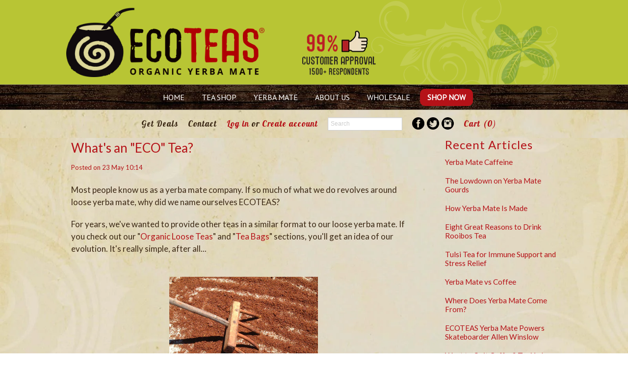

--- FILE ---
content_type: text/html; charset=utf-8
request_url: https://yerbamate.com/blogs/news/whats-an-eco-tea
body_size: 16102
content:
<!doctype html>
<!--[if lt IE 7]><html class="no-js ie6 oldie" lang="en"><![endif]-->
<!--[if IE 7]><html class="no-js ie7 oldie" lang="en"><![endif]-->
<!--[if IE 8]><html class="no-js ie8 oldie" lang="en"><![endif]-->
<!--[if gt IE 8]><!--><html class="no-js" lang="en"><!--<![endif]-->

<head>
 <meta name="google-site-verification" content="jBO_4or-l-WFX0Ckyt31q0TQ75J4U5m--85_beL8wP0" />

  
  <link rel="shortcut icon" href="//yerbamate.com/cdn/shop/t/4/assets/favicon.png?v=46563505112884659351487177659" type="image/png" />
  

  <meta charset="utf-8" />
  <!--[if IE]><meta http-equiv='X-UA-Compatible' content='IE=edge,chrome=1' /><![endif]-->

  <title>
  What&#39;s an &quot;ECO&quot; Tea? &ndash; ECOTEAS
  </title>

  
  <meta name="description" content="Most people know us as a yerba mate company. If so much of what we do revolves around loose yerba mate, why did we name ourselves ECOTEAS? For years, we&#39;ve wanted to provide other teas in a similar format to our loose yerba mate. If you check out our &quot;Organic Loose Teas&quot; and &quot;Tea Bags&quot; sections, you&#39;ll get an idea of o">
  

  <meta name="viewport" content="width=device-width, initial-scale=1.0" />

  <link rel="canonical" href="https://yerbamate.com/blogs/news/whats-an-eco-tea" />

  


  <meta property="og:type" content="article" />
  <meta property="og:title" content="What&#39;s an &quot;ECO&quot; Tea?" />
  
  
    
    
    
      <meta property="og:image" content="http://cdn.shopify.com/s/files/1/1058/5246/files/rooibos_large.jpg?v=1484258491" />
      <meta property="og:image:secure_url" content="https://cdn.shopify.com/s/files/1/1058/5246/files/rooibos_large.jpg?v=1484258491" />
    
  



<meta property="og:description" content="Most people know us as a yerba mate company. If so much of what we do revolves around loose yerba mate, why did we name ourselves ECOTEAS? For years, we&#39;ve wanted to provide other teas in a similar format to our loose yerba mate. If you check out our &quot;Organic Loose Teas&quot; and &quot;Tea Bags&quot; sections, you&#39;ll get an idea of o" />

<meta property="og:url" content="https://yerbamate.com/blogs/news/whats-an-eco-tea" />
<meta property="og:site_name" content="ECOTEAS" />

  


<meta name="twitter:card" content="summary">

  <meta name="twitter:site" content="@ecoteas">


  <meta name="twitter:title" content="What&#39;s an &quot;ECO&quot; Tea?">
  <meta name="twitter:description" content="Most people know us as a yerba mate company. If so much of what we do revolves around loose yerba mate, why did we name ourselves ECOTEAS? For years, we&#39;ve wanted to provide other teas in a similar format to our loose yerba mate. If you check out our &quot;Organic">
  
    
    
    
      <meta property="twitter:image" content="https://cdn.shopify.com/s/files/1/1058/5246/files/rooibos_large.jpg?v=1484258491">
    
  


  <link rel="stylesheet" href="//maxcdn.bootstrapcdn.com/font-awesome/4.3.0/css/font-awesome.min.css">

  <link href="//yerbamate.com/cdn/shop/t/4/assets/styles.scss.css?v=68799036228128336071728404151" rel="stylesheet" type="text/css" media="all" />
  <link href="//yerbamate.com/cdn/shop/t/4/assets/social-buttons.scss.css?v=101940417190669296491728404151" rel="stylesheet" type="text/css" media="all" />

  
  <link rel="stylesheet" type="text/css" href="//fonts.googleapis.com/css?family=Lato:300,400,700">
  
  
  <link rel="stylesheet" type="text/css" href="//fonts.googleapis.com/css?family=Lato:300,400,700">
  
  <script src="//yerbamate.com/cdn/shop/t/4/assets/html5shiv.js?v=107268875627107148941487177661" type="text/javascript"></script>

  <script>window.performance && window.performance.mark && window.performance.mark('shopify.content_for_header.start');</script><meta name="apple-itunes-app" content="app-id=1267207838">
<meta id="shopify-digital-wallet" name="shopify-digital-wallet" content="/10585246/digital_wallets/dialog">
<meta name="shopify-checkout-api-token" content="df5a3461bc265cacbb43ed668f0a5b45">
<meta id="in-context-paypal-metadata" data-shop-id="10585246" data-venmo-supported="false" data-environment="production" data-locale="en_US" data-paypal-v4="true" data-currency="USD">
<link rel="alternate" type="application/atom+xml" title="Feed" href="/blogs/news.atom" />
<script async="async" src="/checkouts/internal/preloads.js?locale=en-US"></script>
<link rel="preconnect" href="https://shop.app" crossorigin="anonymous">
<script async="async" src="https://shop.app/checkouts/internal/preloads.js?locale=en-US&shop_id=10585246" crossorigin="anonymous"></script>
<script id="apple-pay-shop-capabilities" type="application/json">{"shopId":10585246,"countryCode":"US","currencyCode":"USD","merchantCapabilities":["supports3DS"],"merchantId":"gid:\/\/shopify\/Shop\/10585246","merchantName":"ECOTEAS","requiredBillingContactFields":["postalAddress","email"],"requiredShippingContactFields":["postalAddress","email"],"shippingType":"shipping","supportedNetworks":["visa","masterCard","amex","discover","elo","jcb"],"total":{"type":"pending","label":"ECOTEAS","amount":"1.00"},"shopifyPaymentsEnabled":true,"supportsSubscriptions":true}</script>
<script id="shopify-features" type="application/json">{"accessToken":"df5a3461bc265cacbb43ed668f0a5b45","betas":["rich-media-storefront-analytics"],"domain":"yerbamate.com","predictiveSearch":true,"shopId":10585246,"locale":"en"}</script>
<script>var Shopify = Shopify || {};
Shopify.shop = "materevolution.myshopify.com";
Shopify.locale = "en";
Shopify.currency = {"active":"USD","rate":"1.0"};
Shopify.country = "US";
Shopify.theme = {"name":"ECOTEAS","id":177345476,"schema_name":null,"schema_version":null,"theme_store_id":null,"role":"main"};
Shopify.theme.handle = "null";
Shopify.theme.style = {"id":null,"handle":null};
Shopify.cdnHost = "yerbamate.com/cdn";
Shopify.routes = Shopify.routes || {};
Shopify.routes.root = "/";</script>
<script type="module">!function(o){(o.Shopify=o.Shopify||{}).modules=!0}(window);</script>
<script>!function(o){function n(){var o=[];function n(){o.push(Array.prototype.slice.apply(arguments))}return n.q=o,n}var t=o.Shopify=o.Shopify||{};t.loadFeatures=n(),t.autoloadFeatures=n()}(window);</script>
<script>
  window.ShopifyPay = window.ShopifyPay || {};
  window.ShopifyPay.apiHost = "shop.app\/pay";
  window.ShopifyPay.redirectState = null;
</script>
<script id="shop-js-analytics" type="application/json">{"pageType":"article"}</script>
<script defer="defer" async type="module" src="//yerbamate.com/cdn/shopifycloud/shop-js/modules/v2/client.init-shop-cart-sync_BT-GjEfc.en.esm.js"></script>
<script defer="defer" async type="module" src="//yerbamate.com/cdn/shopifycloud/shop-js/modules/v2/chunk.common_D58fp_Oc.esm.js"></script>
<script defer="defer" async type="module" src="//yerbamate.com/cdn/shopifycloud/shop-js/modules/v2/chunk.modal_xMitdFEc.esm.js"></script>
<script type="module">
  await import("//yerbamate.com/cdn/shopifycloud/shop-js/modules/v2/client.init-shop-cart-sync_BT-GjEfc.en.esm.js");
await import("//yerbamate.com/cdn/shopifycloud/shop-js/modules/v2/chunk.common_D58fp_Oc.esm.js");
await import("//yerbamate.com/cdn/shopifycloud/shop-js/modules/v2/chunk.modal_xMitdFEc.esm.js");

  window.Shopify.SignInWithShop?.initShopCartSync?.({"fedCMEnabled":true,"windoidEnabled":true});

</script>
<script>
  window.Shopify = window.Shopify || {};
  if (!window.Shopify.featureAssets) window.Shopify.featureAssets = {};
  window.Shopify.featureAssets['shop-js'] = {"shop-cart-sync":["modules/v2/client.shop-cart-sync_DZOKe7Ll.en.esm.js","modules/v2/chunk.common_D58fp_Oc.esm.js","modules/v2/chunk.modal_xMitdFEc.esm.js"],"init-fed-cm":["modules/v2/client.init-fed-cm_B6oLuCjv.en.esm.js","modules/v2/chunk.common_D58fp_Oc.esm.js","modules/v2/chunk.modal_xMitdFEc.esm.js"],"shop-cash-offers":["modules/v2/client.shop-cash-offers_D2sdYoxE.en.esm.js","modules/v2/chunk.common_D58fp_Oc.esm.js","modules/v2/chunk.modal_xMitdFEc.esm.js"],"shop-login-button":["modules/v2/client.shop-login-button_QeVjl5Y3.en.esm.js","modules/v2/chunk.common_D58fp_Oc.esm.js","modules/v2/chunk.modal_xMitdFEc.esm.js"],"pay-button":["modules/v2/client.pay-button_DXTOsIq6.en.esm.js","modules/v2/chunk.common_D58fp_Oc.esm.js","modules/v2/chunk.modal_xMitdFEc.esm.js"],"shop-button":["modules/v2/client.shop-button_DQZHx9pm.en.esm.js","modules/v2/chunk.common_D58fp_Oc.esm.js","modules/v2/chunk.modal_xMitdFEc.esm.js"],"avatar":["modules/v2/client.avatar_BTnouDA3.en.esm.js"],"init-windoid":["modules/v2/client.init-windoid_CR1B-cfM.en.esm.js","modules/v2/chunk.common_D58fp_Oc.esm.js","modules/v2/chunk.modal_xMitdFEc.esm.js"],"init-shop-for-new-customer-accounts":["modules/v2/client.init-shop-for-new-customer-accounts_C_vY_xzh.en.esm.js","modules/v2/client.shop-login-button_QeVjl5Y3.en.esm.js","modules/v2/chunk.common_D58fp_Oc.esm.js","modules/v2/chunk.modal_xMitdFEc.esm.js"],"init-shop-email-lookup-coordinator":["modules/v2/client.init-shop-email-lookup-coordinator_BI7n9ZSv.en.esm.js","modules/v2/chunk.common_D58fp_Oc.esm.js","modules/v2/chunk.modal_xMitdFEc.esm.js"],"init-shop-cart-sync":["modules/v2/client.init-shop-cart-sync_BT-GjEfc.en.esm.js","modules/v2/chunk.common_D58fp_Oc.esm.js","modules/v2/chunk.modal_xMitdFEc.esm.js"],"shop-toast-manager":["modules/v2/client.shop-toast-manager_DiYdP3xc.en.esm.js","modules/v2/chunk.common_D58fp_Oc.esm.js","modules/v2/chunk.modal_xMitdFEc.esm.js"],"init-customer-accounts":["modules/v2/client.init-customer-accounts_D9ZNqS-Q.en.esm.js","modules/v2/client.shop-login-button_QeVjl5Y3.en.esm.js","modules/v2/chunk.common_D58fp_Oc.esm.js","modules/v2/chunk.modal_xMitdFEc.esm.js"],"init-customer-accounts-sign-up":["modules/v2/client.init-customer-accounts-sign-up_iGw4briv.en.esm.js","modules/v2/client.shop-login-button_QeVjl5Y3.en.esm.js","modules/v2/chunk.common_D58fp_Oc.esm.js","modules/v2/chunk.modal_xMitdFEc.esm.js"],"shop-follow-button":["modules/v2/client.shop-follow-button_CqMgW2wH.en.esm.js","modules/v2/chunk.common_D58fp_Oc.esm.js","modules/v2/chunk.modal_xMitdFEc.esm.js"],"checkout-modal":["modules/v2/client.checkout-modal_xHeaAweL.en.esm.js","modules/v2/chunk.common_D58fp_Oc.esm.js","modules/v2/chunk.modal_xMitdFEc.esm.js"],"shop-login":["modules/v2/client.shop-login_D91U-Q7h.en.esm.js","modules/v2/chunk.common_D58fp_Oc.esm.js","modules/v2/chunk.modal_xMitdFEc.esm.js"],"lead-capture":["modules/v2/client.lead-capture_BJmE1dJe.en.esm.js","modules/v2/chunk.common_D58fp_Oc.esm.js","modules/v2/chunk.modal_xMitdFEc.esm.js"],"payment-terms":["modules/v2/client.payment-terms_Ci9AEqFq.en.esm.js","modules/v2/chunk.common_D58fp_Oc.esm.js","modules/v2/chunk.modal_xMitdFEc.esm.js"]};
</script>
<script>(function() {
  var isLoaded = false;
  function asyncLoad() {
    if (isLoaded) return;
    isLoaded = true;
    var urls = ["https:\/\/cdn.shopify.com\/s\/files\/1\/1058\/5246\/t\/4\/assets\/sca-qv-scripts-noconfig.js?1945026908482580274\u0026shop=materevolution.myshopify.com","https:\/\/www.improvedcontactform.com\/icf.js?shop=materevolution.myshopify.com","https:\/\/chimpstatic.com\/mcjs-connected\/js\/users\/13f9106684ac2a7c1eafc7edb\/dcf4ff714a3e064fa083d8190.js?shop=materevolution.myshopify.com"];
    for (var i = 0; i < urls.length; i++) {
      var s = document.createElement('script');
      s.type = 'text/javascript';
      s.async = true;
      s.src = urls[i];
      var x = document.getElementsByTagName('script')[0];
      x.parentNode.insertBefore(s, x);
    }
  };
  if(window.attachEvent) {
    window.attachEvent('onload', asyncLoad);
  } else {
    window.addEventListener('load', asyncLoad, false);
  }
})();</script>
<script id="__st">var __st={"a":10585246,"offset":-28800,"reqid":"c9eec47c-935f-4761-8038-7dfc39d1caf2-1769255565","pageurl":"yerbamate.com\/blogs\/news\/whats-an-eco-tea","s":"articles-237070276","u":"712e76d74cfa","p":"article","rtyp":"article","rid":237070276};</script>
<script>window.ShopifyPaypalV4VisibilityTracking = true;</script>
<script id="captcha-bootstrap">!function(){'use strict';const t='contact',e='account',n='new_comment',o=[[t,t],['blogs',n],['comments',n],[t,'customer']],c=[[e,'customer_login'],[e,'guest_login'],[e,'recover_customer_password'],[e,'create_customer']],r=t=>t.map((([t,e])=>`form[action*='/${t}']:not([data-nocaptcha='true']) input[name='form_type'][value='${e}']`)).join(','),a=t=>()=>t?[...document.querySelectorAll(t)].map((t=>t.form)):[];function s(){const t=[...o],e=r(t);return a(e)}const i='password',u='form_key',d=['recaptcha-v3-token','g-recaptcha-response','h-captcha-response',i],f=()=>{try{return window.sessionStorage}catch{return}},m='__shopify_v',_=t=>t.elements[u];function p(t,e,n=!1){try{const o=window.sessionStorage,c=JSON.parse(o.getItem(e)),{data:r}=function(t){const{data:e,action:n}=t;return t[m]||n?{data:e,action:n}:{data:t,action:n}}(c);for(const[e,n]of Object.entries(r))t.elements[e]&&(t.elements[e].value=n);n&&o.removeItem(e)}catch(o){console.error('form repopulation failed',{error:o})}}const l='form_type',E='cptcha';function T(t){t.dataset[E]=!0}const w=window,h=w.document,L='Shopify',v='ce_forms',y='captcha';let A=!1;((t,e)=>{const n=(g='f06e6c50-85a8-45c8-87d0-21a2b65856fe',I='https://cdn.shopify.com/shopifycloud/storefront-forms-hcaptcha/ce_storefront_forms_captcha_hcaptcha.v1.5.2.iife.js',D={infoText:'Protected by hCaptcha',privacyText:'Privacy',termsText:'Terms'},(t,e,n)=>{const o=w[L][v],c=o.bindForm;if(c)return c(t,g,e,D).then(n);var r;o.q.push([[t,g,e,D],n]),r=I,A||(h.body.append(Object.assign(h.createElement('script'),{id:'captcha-provider',async:!0,src:r})),A=!0)});var g,I,D;w[L]=w[L]||{},w[L][v]=w[L][v]||{},w[L][v].q=[],w[L][y]=w[L][y]||{},w[L][y].protect=function(t,e){n(t,void 0,e),T(t)},Object.freeze(w[L][y]),function(t,e,n,w,h,L){const[v,y,A,g]=function(t,e,n){const i=e?o:[],u=t?c:[],d=[...i,...u],f=r(d),m=r(i),_=r(d.filter((([t,e])=>n.includes(e))));return[a(f),a(m),a(_),s()]}(w,h,L),I=t=>{const e=t.target;return e instanceof HTMLFormElement?e:e&&e.form},D=t=>v().includes(t);t.addEventListener('submit',(t=>{const e=I(t);if(!e)return;const n=D(e)&&!e.dataset.hcaptchaBound&&!e.dataset.recaptchaBound,o=_(e),c=g().includes(e)&&(!o||!o.value);(n||c)&&t.preventDefault(),c&&!n&&(function(t){try{if(!f())return;!function(t){const e=f();if(!e)return;const n=_(t);if(!n)return;const o=n.value;o&&e.removeItem(o)}(t);const e=Array.from(Array(32),(()=>Math.random().toString(36)[2])).join('');!function(t,e){_(t)||t.append(Object.assign(document.createElement('input'),{type:'hidden',name:u})),t.elements[u].value=e}(t,e),function(t,e){const n=f();if(!n)return;const o=[...t.querySelectorAll(`input[type='${i}']`)].map((({name:t})=>t)),c=[...d,...o],r={};for(const[a,s]of new FormData(t).entries())c.includes(a)||(r[a]=s);n.setItem(e,JSON.stringify({[m]:1,action:t.action,data:r}))}(t,e)}catch(e){console.error('failed to persist form',e)}}(e),e.submit())}));const S=(t,e)=>{t&&!t.dataset[E]&&(n(t,e.some((e=>e===t))),T(t))};for(const o of['focusin','change'])t.addEventListener(o,(t=>{const e=I(t);D(e)&&S(e,y())}));const B=e.get('form_key'),M=e.get(l),P=B&&M;t.addEventListener('DOMContentLoaded',(()=>{const t=y();if(P)for(const e of t)e.elements[l].value===M&&p(e,B);[...new Set([...A(),...v().filter((t=>'true'===t.dataset.shopifyCaptcha))])].forEach((e=>S(e,t)))}))}(h,new URLSearchParams(w.location.search),n,t,e,['guest_login'])})(!0,!0)}();</script>
<script integrity="sha256-4kQ18oKyAcykRKYeNunJcIwy7WH5gtpwJnB7kiuLZ1E=" data-source-attribution="shopify.loadfeatures" defer="defer" src="//yerbamate.com/cdn/shopifycloud/storefront/assets/storefront/load_feature-a0a9edcb.js" crossorigin="anonymous"></script>
<script crossorigin="anonymous" defer="defer" src="//yerbamate.com/cdn/shopifycloud/storefront/assets/shopify_pay/storefront-65b4c6d7.js?v=20250812"></script>
<script data-source-attribution="shopify.dynamic_checkout.dynamic.init">var Shopify=Shopify||{};Shopify.PaymentButton=Shopify.PaymentButton||{isStorefrontPortableWallets:!0,init:function(){window.Shopify.PaymentButton.init=function(){};var t=document.createElement("script");t.src="https://yerbamate.com/cdn/shopifycloud/portable-wallets/latest/portable-wallets.en.js",t.type="module",document.head.appendChild(t)}};
</script>
<script data-source-attribution="shopify.dynamic_checkout.buyer_consent">
  function portableWalletsHideBuyerConsent(e){var t=document.getElementById("shopify-buyer-consent"),n=document.getElementById("shopify-subscription-policy-button");t&&n&&(t.classList.add("hidden"),t.setAttribute("aria-hidden","true"),n.removeEventListener("click",e))}function portableWalletsShowBuyerConsent(e){var t=document.getElementById("shopify-buyer-consent"),n=document.getElementById("shopify-subscription-policy-button");t&&n&&(t.classList.remove("hidden"),t.removeAttribute("aria-hidden"),n.addEventListener("click",e))}window.Shopify?.PaymentButton&&(window.Shopify.PaymentButton.hideBuyerConsent=portableWalletsHideBuyerConsent,window.Shopify.PaymentButton.showBuyerConsent=portableWalletsShowBuyerConsent);
</script>
<script data-source-attribution="shopify.dynamic_checkout.cart.bootstrap">document.addEventListener("DOMContentLoaded",(function(){function t(){return document.querySelector("shopify-accelerated-checkout-cart, shopify-accelerated-checkout")}if(t())Shopify.PaymentButton.init();else{new MutationObserver((function(e,n){t()&&(Shopify.PaymentButton.init(),n.disconnect())})).observe(document.body,{childList:!0,subtree:!0})}}));
</script>
<link id="shopify-accelerated-checkout-styles" rel="stylesheet" media="screen" href="https://yerbamate.com/cdn/shopifycloud/portable-wallets/latest/accelerated-checkout-backwards-compat.css" crossorigin="anonymous">
<style id="shopify-accelerated-checkout-cart">
        #shopify-buyer-consent {
  margin-top: 1em;
  display: inline-block;
  width: 100%;
}

#shopify-buyer-consent.hidden {
  display: none;
}

#shopify-subscription-policy-button {
  background: none;
  border: none;
  padding: 0;
  text-decoration: underline;
  font-size: inherit;
  cursor: pointer;
}

#shopify-subscription-policy-button::before {
  box-shadow: none;
}

      </style>

<script>window.performance && window.performance.mark && window.performance.mark('shopify.content_for_header.end');</script>

  <script src="//ajax.googleapis.com/ajax/libs/jquery/1.9.1/jquery.min.js" type="text/javascript"></script>
  <script src="//yerbamate.com/cdn/shop/t/4/assets/jquery-migrate-1.2.0.min.js?v=23911547833184051971487177664" type="text/javascript"></script>

  <script src="//yerbamate.com/cdn/shopifycloud/storefront/assets/themes_support/option_selection-b017cd28.js" type="text/javascript"></script>
  <script src="//yerbamate.com/cdn/shopifycloud/storefront/assets/themes_support/api.jquery-7ab1a3a4.js" type="text/javascript"></script>

  
  <script src="//yerbamate.com/cdn/shop/t/4/assets/scripts.js?v=165518211291078508731492753988" type="text/javascript"></script>
  <script src="//yerbamate.com/cdn/shop/t/4/assets/social-buttons.js?v=11321258142971877191487177675" type="text/javascript"></script>
  <link href="//cdn-images.mailchimp.com/embedcode/classic-081711.css" rel="stylesheet" type="text/css">


  <link href='https://fonts.googleapis.com/css?family=Lobster|PT+Sans' rel='stylesheet' type='text/css'>
  <meta name="google-site-verification" content="fRUin65UXkTBCNfs67KmlbA_5xooE5pvCGV7rSXeDEo" />
<link rel="stylesheet" href="//yerbamate.com/cdn/shop/t/4/assets/sca-quick-view.css?v=127443948230706355921487177669">
<link rel="stylesheet" href="//yerbamate.com/cdn/shop/t/4/assets/sca-jquery.fancybox.css?v=50433719388693846841487177669">

<script src="//yerbamate.com/cdn/shopifycloud/storefront/assets/themes_support/option_selection-b017cd28.js" type="text/javascript"></script>

 
<script>
    
    
    
    var gsf_conversion_data = {page_type : '', event : '',};
    
</script>
<!-- BEGIN app block: shopify://apps/klaviyo-email-marketing-sms/blocks/klaviyo-onsite-embed/2632fe16-c075-4321-a88b-50b567f42507 -->












  <script async src="https://static.klaviyo.com/onsite/js/YynnGk/klaviyo.js?company_id=YynnGk"></script>
  <script>!function(){if(!window.klaviyo){window._klOnsite=window._klOnsite||[];try{window.klaviyo=new Proxy({},{get:function(n,i){return"push"===i?function(){var n;(n=window._klOnsite).push.apply(n,arguments)}:function(){for(var n=arguments.length,o=new Array(n),w=0;w<n;w++)o[w]=arguments[w];var t="function"==typeof o[o.length-1]?o.pop():void 0,e=new Promise((function(n){window._klOnsite.push([i].concat(o,[function(i){t&&t(i),n(i)}]))}));return e}}})}catch(n){window.klaviyo=window.klaviyo||[],window.klaviyo.push=function(){var n;(n=window._klOnsite).push.apply(n,arguments)}}}}();</script>

  




  <script>
    window.klaviyoReviewsProductDesignMode = false
  </script>







<!-- END app block --><link href="https://monorail-edge.shopifysvc.com" rel="dns-prefetch">
<script>(function(){if ("sendBeacon" in navigator && "performance" in window) {try {var session_token_from_headers = performance.getEntriesByType('navigation')[0].serverTiming.find(x => x.name == '_s').description;} catch {var session_token_from_headers = undefined;}var session_cookie_matches = document.cookie.match(/_shopify_s=([^;]*)/);var session_token_from_cookie = session_cookie_matches && session_cookie_matches.length === 2 ? session_cookie_matches[1] : "";var session_token = session_token_from_headers || session_token_from_cookie || "";function handle_abandonment_event(e) {var entries = performance.getEntries().filter(function(entry) {return /monorail-edge.shopifysvc.com/.test(entry.name);});if (!window.abandonment_tracked && entries.length === 0) {window.abandonment_tracked = true;var currentMs = Date.now();var navigation_start = performance.timing.navigationStart;var payload = {shop_id: 10585246,url: window.location.href,navigation_start,duration: currentMs - navigation_start,session_token,page_type: "article"};window.navigator.sendBeacon("https://monorail-edge.shopifysvc.com/v1/produce", JSON.stringify({schema_id: "online_store_buyer_site_abandonment/1.1",payload: payload,metadata: {event_created_at_ms: currentMs,event_sent_at_ms: currentMs}}));}}window.addEventListener('pagehide', handle_abandonment_event);}}());</script>
<script id="web-pixels-manager-setup">(function e(e,d,r,n,o){if(void 0===o&&(o={}),!Boolean(null===(a=null===(i=window.Shopify)||void 0===i?void 0:i.analytics)||void 0===a?void 0:a.replayQueue)){var i,a;window.Shopify=window.Shopify||{};var t=window.Shopify;t.analytics=t.analytics||{};var s=t.analytics;s.replayQueue=[],s.publish=function(e,d,r){return s.replayQueue.push([e,d,r]),!0};try{self.performance.mark("wpm:start")}catch(e){}var l=function(){var e={modern:/Edge?\/(1{2}[4-9]|1[2-9]\d|[2-9]\d{2}|\d{4,})\.\d+(\.\d+|)|Firefox\/(1{2}[4-9]|1[2-9]\d|[2-9]\d{2}|\d{4,})\.\d+(\.\d+|)|Chrom(ium|e)\/(9{2}|\d{3,})\.\d+(\.\d+|)|(Maci|X1{2}).+ Version\/(15\.\d+|(1[6-9]|[2-9]\d|\d{3,})\.\d+)([,.]\d+|)( \(\w+\)|)( Mobile\/\w+|) Safari\/|Chrome.+OPR\/(9{2}|\d{3,})\.\d+\.\d+|(CPU[ +]OS|iPhone[ +]OS|CPU[ +]iPhone|CPU IPhone OS|CPU iPad OS)[ +]+(15[._]\d+|(1[6-9]|[2-9]\d|\d{3,})[._]\d+)([._]\d+|)|Android:?[ /-](13[3-9]|1[4-9]\d|[2-9]\d{2}|\d{4,})(\.\d+|)(\.\d+|)|Android.+Firefox\/(13[5-9]|1[4-9]\d|[2-9]\d{2}|\d{4,})\.\d+(\.\d+|)|Android.+Chrom(ium|e)\/(13[3-9]|1[4-9]\d|[2-9]\d{2}|\d{4,})\.\d+(\.\d+|)|SamsungBrowser\/([2-9]\d|\d{3,})\.\d+/,legacy:/Edge?\/(1[6-9]|[2-9]\d|\d{3,})\.\d+(\.\d+|)|Firefox\/(5[4-9]|[6-9]\d|\d{3,})\.\d+(\.\d+|)|Chrom(ium|e)\/(5[1-9]|[6-9]\d|\d{3,})\.\d+(\.\d+|)([\d.]+$|.*Safari\/(?![\d.]+ Edge\/[\d.]+$))|(Maci|X1{2}).+ Version\/(10\.\d+|(1[1-9]|[2-9]\d|\d{3,})\.\d+)([,.]\d+|)( \(\w+\)|)( Mobile\/\w+|) Safari\/|Chrome.+OPR\/(3[89]|[4-9]\d|\d{3,})\.\d+\.\d+|(CPU[ +]OS|iPhone[ +]OS|CPU[ +]iPhone|CPU IPhone OS|CPU iPad OS)[ +]+(10[._]\d+|(1[1-9]|[2-9]\d|\d{3,})[._]\d+)([._]\d+|)|Android:?[ /-](13[3-9]|1[4-9]\d|[2-9]\d{2}|\d{4,})(\.\d+|)(\.\d+|)|Mobile Safari.+OPR\/([89]\d|\d{3,})\.\d+\.\d+|Android.+Firefox\/(13[5-9]|1[4-9]\d|[2-9]\d{2}|\d{4,})\.\d+(\.\d+|)|Android.+Chrom(ium|e)\/(13[3-9]|1[4-9]\d|[2-9]\d{2}|\d{4,})\.\d+(\.\d+|)|Android.+(UC? ?Browser|UCWEB|U3)[ /]?(15\.([5-9]|\d{2,})|(1[6-9]|[2-9]\d|\d{3,})\.\d+)\.\d+|SamsungBrowser\/(5\.\d+|([6-9]|\d{2,})\.\d+)|Android.+MQ{2}Browser\/(14(\.(9|\d{2,})|)|(1[5-9]|[2-9]\d|\d{3,})(\.\d+|))(\.\d+|)|K[Aa][Ii]OS\/(3\.\d+|([4-9]|\d{2,})\.\d+)(\.\d+|)/},d=e.modern,r=e.legacy,n=navigator.userAgent;return n.match(d)?"modern":n.match(r)?"legacy":"unknown"}(),u="modern"===l?"modern":"legacy",c=(null!=n?n:{modern:"",legacy:""})[u],f=function(e){return[e.baseUrl,"/wpm","/b",e.hashVersion,"modern"===e.buildTarget?"m":"l",".js"].join("")}({baseUrl:d,hashVersion:r,buildTarget:u}),m=function(e){var d=e.version,r=e.bundleTarget,n=e.surface,o=e.pageUrl,i=e.monorailEndpoint;return{emit:function(e){var a=e.status,t=e.errorMsg,s=(new Date).getTime(),l=JSON.stringify({metadata:{event_sent_at_ms:s},events:[{schema_id:"web_pixels_manager_load/3.1",payload:{version:d,bundle_target:r,page_url:o,status:a,surface:n,error_msg:t},metadata:{event_created_at_ms:s}}]});if(!i)return console&&console.warn&&console.warn("[Web Pixels Manager] No Monorail endpoint provided, skipping logging."),!1;try{return self.navigator.sendBeacon.bind(self.navigator)(i,l)}catch(e){}var u=new XMLHttpRequest;try{return u.open("POST",i,!0),u.setRequestHeader("Content-Type","text/plain"),u.send(l),!0}catch(e){return console&&console.warn&&console.warn("[Web Pixels Manager] Got an unhandled error while logging to Monorail."),!1}}}}({version:r,bundleTarget:l,surface:e.surface,pageUrl:self.location.href,monorailEndpoint:e.monorailEndpoint});try{o.browserTarget=l,function(e){var d=e.src,r=e.async,n=void 0===r||r,o=e.onload,i=e.onerror,a=e.sri,t=e.scriptDataAttributes,s=void 0===t?{}:t,l=document.createElement("script"),u=document.querySelector("head"),c=document.querySelector("body");if(l.async=n,l.src=d,a&&(l.integrity=a,l.crossOrigin="anonymous"),s)for(var f in s)if(Object.prototype.hasOwnProperty.call(s,f))try{l.dataset[f]=s[f]}catch(e){}if(o&&l.addEventListener("load",o),i&&l.addEventListener("error",i),u)u.appendChild(l);else{if(!c)throw new Error("Did not find a head or body element to append the script");c.appendChild(l)}}({src:f,async:!0,onload:function(){if(!function(){var e,d;return Boolean(null===(d=null===(e=window.Shopify)||void 0===e?void 0:e.analytics)||void 0===d?void 0:d.initialized)}()){var d=window.webPixelsManager.init(e)||void 0;if(d){var r=window.Shopify.analytics;r.replayQueue.forEach((function(e){var r=e[0],n=e[1],o=e[2];d.publishCustomEvent(r,n,o)})),r.replayQueue=[],r.publish=d.publishCustomEvent,r.visitor=d.visitor,r.initialized=!0}}},onerror:function(){return m.emit({status:"failed",errorMsg:"".concat(f," has failed to load")})},sri:function(e){var d=/^sha384-[A-Za-z0-9+/=]+$/;return"string"==typeof e&&d.test(e)}(c)?c:"",scriptDataAttributes:o}),m.emit({status:"loading"})}catch(e){m.emit({status:"failed",errorMsg:(null==e?void 0:e.message)||"Unknown error"})}}})({shopId: 10585246,storefrontBaseUrl: "https://yerbamate.com",extensionsBaseUrl: "https://extensions.shopifycdn.com/cdn/shopifycloud/web-pixels-manager",monorailEndpoint: "https://monorail-edge.shopifysvc.com/unstable/produce_batch",surface: "storefront-renderer",enabledBetaFlags: ["2dca8a86"],webPixelsConfigList: [{"id":"58294491","eventPayloadVersion":"v1","runtimeContext":"LAX","scriptVersion":"1","type":"CUSTOM","privacyPurposes":["MARKETING"],"name":"Meta pixel (migrated)"},{"id":"69730523","eventPayloadVersion":"v1","runtimeContext":"LAX","scriptVersion":"1","type":"CUSTOM","privacyPurposes":["ANALYTICS"],"name":"Google Analytics tag (migrated)"},{"id":"shopify-app-pixel","configuration":"{}","eventPayloadVersion":"v1","runtimeContext":"STRICT","scriptVersion":"0450","apiClientId":"shopify-pixel","type":"APP","privacyPurposes":["ANALYTICS","MARKETING"]},{"id":"shopify-custom-pixel","eventPayloadVersion":"v1","runtimeContext":"LAX","scriptVersion":"0450","apiClientId":"shopify-pixel","type":"CUSTOM","privacyPurposes":["ANALYTICS","MARKETING"]}],isMerchantRequest: false,initData: {"shop":{"name":"ECOTEAS","paymentSettings":{"currencyCode":"USD"},"myshopifyDomain":"materevolution.myshopify.com","countryCode":"US","storefrontUrl":"https:\/\/yerbamate.com"},"customer":null,"cart":null,"checkout":null,"productVariants":[],"purchasingCompany":null},},"https://yerbamate.com/cdn","fcfee988w5aeb613cpc8e4bc33m6693e112",{"modern":"","legacy":""},{"shopId":"10585246","storefrontBaseUrl":"https:\/\/yerbamate.com","extensionBaseUrl":"https:\/\/extensions.shopifycdn.com\/cdn\/shopifycloud\/web-pixels-manager","surface":"storefront-renderer","enabledBetaFlags":"[\"2dca8a86\"]","isMerchantRequest":"false","hashVersion":"fcfee988w5aeb613cpc8e4bc33m6693e112","publish":"custom","events":"[[\"page_viewed\",{}]]"});</script><script>
  window.ShopifyAnalytics = window.ShopifyAnalytics || {};
  window.ShopifyAnalytics.meta = window.ShopifyAnalytics.meta || {};
  window.ShopifyAnalytics.meta.currency = 'USD';
  var meta = {"page":{"pageType":"article","resourceType":"article","resourceId":237070276,"requestId":"c9eec47c-935f-4761-8038-7dfc39d1caf2-1769255565"}};
  for (var attr in meta) {
    window.ShopifyAnalytics.meta[attr] = meta[attr];
  }
</script>
<script class="analytics">
  (function () {
    var customDocumentWrite = function(content) {
      var jquery = null;

      if (window.jQuery) {
        jquery = window.jQuery;
      } else if (window.Checkout && window.Checkout.$) {
        jquery = window.Checkout.$;
      }

      if (jquery) {
        jquery('body').append(content);
      }
    };

    var hasLoggedConversion = function(token) {
      if (token) {
        return document.cookie.indexOf('loggedConversion=' + token) !== -1;
      }
      return false;
    }

    var setCookieIfConversion = function(token) {
      if (token) {
        var twoMonthsFromNow = new Date(Date.now());
        twoMonthsFromNow.setMonth(twoMonthsFromNow.getMonth() + 2);

        document.cookie = 'loggedConversion=' + token + '; expires=' + twoMonthsFromNow;
      }
    }

    var trekkie = window.ShopifyAnalytics.lib = window.trekkie = window.trekkie || [];
    if (trekkie.integrations) {
      return;
    }
    trekkie.methods = [
      'identify',
      'page',
      'ready',
      'track',
      'trackForm',
      'trackLink'
    ];
    trekkie.factory = function(method) {
      return function() {
        var args = Array.prototype.slice.call(arguments);
        args.unshift(method);
        trekkie.push(args);
        return trekkie;
      };
    };
    for (var i = 0; i < trekkie.methods.length; i++) {
      var key = trekkie.methods[i];
      trekkie[key] = trekkie.factory(key);
    }
    trekkie.load = function(config) {
      trekkie.config = config || {};
      trekkie.config.initialDocumentCookie = document.cookie;
      var first = document.getElementsByTagName('script')[0];
      var script = document.createElement('script');
      script.type = 'text/javascript';
      script.onerror = function(e) {
        var scriptFallback = document.createElement('script');
        scriptFallback.type = 'text/javascript';
        scriptFallback.onerror = function(error) {
                var Monorail = {
      produce: function produce(monorailDomain, schemaId, payload) {
        var currentMs = new Date().getTime();
        var event = {
          schema_id: schemaId,
          payload: payload,
          metadata: {
            event_created_at_ms: currentMs,
            event_sent_at_ms: currentMs
          }
        };
        return Monorail.sendRequest("https://" + monorailDomain + "/v1/produce", JSON.stringify(event));
      },
      sendRequest: function sendRequest(endpointUrl, payload) {
        // Try the sendBeacon API
        if (window && window.navigator && typeof window.navigator.sendBeacon === 'function' && typeof window.Blob === 'function' && !Monorail.isIos12()) {
          var blobData = new window.Blob([payload], {
            type: 'text/plain'
          });

          if (window.navigator.sendBeacon(endpointUrl, blobData)) {
            return true;
          } // sendBeacon was not successful

        } // XHR beacon

        var xhr = new XMLHttpRequest();

        try {
          xhr.open('POST', endpointUrl);
          xhr.setRequestHeader('Content-Type', 'text/plain');
          xhr.send(payload);
        } catch (e) {
          console.log(e);
        }

        return false;
      },
      isIos12: function isIos12() {
        return window.navigator.userAgent.lastIndexOf('iPhone; CPU iPhone OS 12_') !== -1 || window.navigator.userAgent.lastIndexOf('iPad; CPU OS 12_') !== -1;
      }
    };
    Monorail.produce('monorail-edge.shopifysvc.com',
      'trekkie_storefront_load_errors/1.1',
      {shop_id: 10585246,
      theme_id: 177345476,
      app_name: "storefront",
      context_url: window.location.href,
      source_url: "//yerbamate.com/cdn/s/trekkie.storefront.8d95595f799fbf7e1d32231b9a28fd43b70c67d3.min.js"});

        };
        scriptFallback.async = true;
        scriptFallback.src = '//yerbamate.com/cdn/s/trekkie.storefront.8d95595f799fbf7e1d32231b9a28fd43b70c67d3.min.js';
        first.parentNode.insertBefore(scriptFallback, first);
      };
      script.async = true;
      script.src = '//yerbamate.com/cdn/s/trekkie.storefront.8d95595f799fbf7e1d32231b9a28fd43b70c67d3.min.js';
      first.parentNode.insertBefore(script, first);
    };
    trekkie.load(
      {"Trekkie":{"appName":"storefront","development":false,"defaultAttributes":{"shopId":10585246,"isMerchantRequest":null,"themeId":177345476,"themeCityHash":"16063690042635171237","contentLanguage":"en","currency":"USD","eventMetadataId":"7ff5c638-8183-451a-94f3-5064d2913295"},"isServerSideCookieWritingEnabled":true,"monorailRegion":"shop_domain","enabledBetaFlags":["65f19447"]},"Session Attribution":{},"S2S":{"facebookCapiEnabled":false,"source":"trekkie-storefront-renderer","apiClientId":580111}}
    );

    var loaded = false;
    trekkie.ready(function() {
      if (loaded) return;
      loaded = true;

      window.ShopifyAnalytics.lib = window.trekkie;

      var originalDocumentWrite = document.write;
      document.write = customDocumentWrite;
      try { window.ShopifyAnalytics.merchantGoogleAnalytics.call(this); } catch(error) {};
      document.write = originalDocumentWrite;

      window.ShopifyAnalytics.lib.page(null,{"pageType":"article","resourceType":"article","resourceId":237070276,"requestId":"c9eec47c-935f-4761-8038-7dfc39d1caf2-1769255565","shopifyEmitted":true});

      var match = window.location.pathname.match(/checkouts\/(.+)\/(thank_you|post_purchase)/)
      var token = match? match[1]: undefined;
      if (!hasLoggedConversion(token)) {
        setCookieIfConversion(token);
        
      }
    });


        var eventsListenerScript = document.createElement('script');
        eventsListenerScript.async = true;
        eventsListenerScript.src = "//yerbamate.com/cdn/shopifycloud/storefront/assets/shop_events_listener-3da45d37.js";
        document.getElementsByTagName('head')[0].appendChild(eventsListenerScript);

})();</script>
  <script>
  if (!window.ga || (window.ga && typeof window.ga !== 'function')) {
    window.ga = function ga() {
      (window.ga.q = window.ga.q || []).push(arguments);
      if (window.Shopify && window.Shopify.analytics && typeof window.Shopify.analytics.publish === 'function') {
        window.Shopify.analytics.publish("ga_stub_called", {}, {sendTo: "google_osp_migration"});
      }
      console.error("Shopify's Google Analytics stub called with:", Array.from(arguments), "\nSee https://help.shopify.com/manual/promoting-marketing/pixels/pixel-migration#google for more information.");
    };
    if (window.Shopify && window.Shopify.analytics && typeof window.Shopify.analytics.publish === 'function') {
      window.Shopify.analytics.publish("ga_stub_initialized", {}, {sendTo: "google_osp_migration"});
    }
  }
</script>
<script
  defer
  src="https://yerbamate.com/cdn/shopifycloud/perf-kit/shopify-perf-kit-3.0.4.min.js"
  data-application="storefront-renderer"
  data-shop-id="10585246"
  data-render-region="gcp-us-east1"
  data-page-type="article"
  data-theme-instance-id="177345476"
  data-theme-name=""
  data-theme-version=""
  data-monorail-region="shop_domain"
  data-resource-timing-sampling-rate="10"
  data-shs="true"
  data-shs-beacon="true"
  data-shs-export-with-fetch="true"
  data-shs-logs-sample-rate="1"
  data-shs-beacon-endpoint="https://yerbamate.com/api/collect"
></script>
</head>

<body>
  <!-- Begin wrapper-full-width -->
  <div class="wrapper-full-width">
  <!-- Begin toolbar -->
  <div class="toolbar-wrapper wrapper">
    <div class="toolbar span12 clearfix">
        <ul class="unstyled">

          

          <li id="menu-toggle" class="menu-icon fl"><i class="fa fa-bars"></i>Menu</li>
        </ul>
    </div>
  </div>
  <!-- End toolbar -->

  <!-- Begin Mobile Nav -->
  <div class="row mobile-nav-wrapper">
    <nav class="mobile clearfix">
      <div class="flyout">
  
  <ul class="clearfix">
    <li><a class=" navlink" href="/pages/newsletter/">Get Deals</a></li>
    
    
    <li>
      <a href="/" class=" navlink"><span>Home</span></a>
    </li>
    
    
    
    <li>
    <span class="more"><i class="fa fa-plus"></i></span>
      <a href="/collections" class=" navlink"><span>Tea Shop</span></a>
      <ul class="sub-menu">
        
        <li><a href="/collections/loose-yerba-mate" class="   navlink">Loose Yerba Mate</a></li>
        
        <li><a href="/collections/zero-waste-tea-bags" class="   navlink">Tea Bags</a></li>
        
        <li><a href="/collections/bombillas-yerba-mate-straws" class="   navlink">Bombillas (Yerba Mate Straws)</a></li>
        
        <li><a href="/collections/yerba-mate-gourds" class="   navlink">Yerba Mate Gourds</a></li>
        
        <li><a href="/collections/bulk-loose-tea" class="   navlink">Organic Loose Teas</a></li>
        
        <li><a href="/collections/bargain-zone" class="   navlink">Bargain Zone</a></li>
        
        <li><a href="/collections/big-bulk-bags" class="   navlink">Bulk Ingredients</a></li>
        
        <li><a href="/collections/yerba-mate-gear" class=" last    navlink">Yerba Mate Gifts</a></li>
        
      </ul>
    </li>
    
    
    
    <li>
    <span class="more"><i class="fa fa-plus"></i></span>
      <a href="/collections/yerba-mate" class=" navlink"><span>Yerba Mate</span></a>
      <ul class="sub-menu">
        
        <li><a href="/collections/yerba-mate" class="   navlink">Shop for Yerba Mate</a></li>
        
        <li><a href="/pages/what-is-yerba-mate" class="   navlink">What is Yerba Mate?</a></li>
        
        <li><a href="/pages/yerba-mate-benefits" class="   navlink">Yerba Mate Benefits</a></li>
        
        <li><a href="/pages/how-to-make-yerba-mate-tea" class="   navlink">How to Make Yerba Mate</a></li>
        
        <li><a href="/pages/organic-yerba-mate-source" class="   navlink">Our Yerba Mate Source</a></li>
        
        <li><a href="/pages/ecoteas-yerba-mate-faqs" class=" last    navlink">Yerba Mate FAQ's</a></li>
        
      </ul>
    </li>
    
    
    
    <li>
    <span class="more"><i class="fa fa-plus"></i></span>
      <a href="https://yerbamate.com/pages/about-eco-teas" class=" navlink"><span>About Us</span></a>
      <ul class="sub-menu">
        
        <li><a href="/pages/contact-eco-teas" class="   navlink">Contact Us</a></li>
        
        <li><a href="/pages/friends-of-ecoteas-yerba-mate" class="   navlink">Friends of ECOTEAS</a></li>
        
        <li><a href="/blogs/news" class="current    navlink">Blog</a></li>
        
        <li><a href="/pages/ecoteas-yerba-mate-faqs" class="   navlink">FAQ's</a></li>
        
        <li><a href="/pages/customer-reviews" class="   navlink">Customer Reviews</a></li>
        
        <li><a href="/pages/packaging" class=" last    navlink">Package Recyling</a></li>
        
      </ul>
    </li>
    
    
    
    <li>
      <a href="/pages/wholesale-yerba-mate-application" class=" navlink"><span>Wholesale</span></a>
    </li>
    
    
    
    <li>
      <a href="/collections" class=" navlink"><span>Shop Now</span></a>
    </li>
    
    
    
  
    
    <li><a class=" navlink" href="/pages/contact-eco-teas/">Contact Us</a></li>
    <li><a class=" navlink" href="/cart/">Cart</a></li>
    <li><a class=" navlink" href="/checkout/">Checkout</a></li>
    
    <li class="search-field">
      <form class="search" action="/search" id="search">
        <input type="image" src="//yerbamate.com/cdn/shop/t/4/assets/icon-search.png?v=40425461764672569431487177664" alt="Go" id="go" class="go" />
        <input type="text" name="q" class="search_box" placeholder="Search" value="" />
      </form>
    </li>
  </ul>
</div>

    </nav>
    <div id="cart-target-mobile" class="mobile-cart"><a href="/cart" class="cart" title="Shopping Cart">Cart (<span id="cart-count-mobile">0</span>)</a></div>
  </div>
  <!-- End Mobile Nav -->
    
  <!-- Begin navigation -->
      

        <div class="wrapper clearfix headerbar">
          <div class="logo">
            
            <h1><a href="/"><img src="//yerbamate.com/cdn/shop/t/4/assets/logo.png?v=97742695793625131831487177665" alt="ECOTEAS" /></a></h1>
            
            
          </div>
        </div>
        <div id="sticky-anchor"></div>
    <section class="nav-bars" role="navigation" id="sticky">
        <section id="nav" class="row p10">
            <nav class="main">
              
 


<ul class="horizontal unstyled clearfix">
  
  
  <li>
    <a href="/" class="">
      <span>Home</span>
    </a>
  </li>
  
  
  
  <li class="dropdown"><a href="/collections" class="">
    <span>Tea Shop</span></a>
    <ul class="dropdown">
      
      <li><a href="/collections/loose-yerba-mate">Loose Yerba Mate</a></li>
      
      <li><a href="/collections/zero-waste-tea-bags">Tea Bags</a></li>
      
      <li><a href="/collections/bombillas-yerba-mate-straws">Bombillas (Yerba Mate Straws)</a></li>
      
      <li><a href="/collections/yerba-mate-gourds">Yerba Mate Gourds</a></li>
      
      <li><a href="/collections/bulk-loose-tea">Organic Loose Teas</a></li>
      
      <li><a href="/collections/bargain-zone">Bargain Zone</a></li>
      
      <li><a href="/collections/big-bulk-bags">Bulk Ingredients</a></li>
      
      <li><a href="/collections/yerba-mate-gear">Yerba Mate Gifts</a></li>
      
    </ul>
  </li>
  
  
  
  <li class="dropdown"><a href="/collections/yerba-mate" class="">
    <span>Yerba Mate</span></a>
    <ul class="dropdown">
      
      <li><a href="/collections/yerba-mate">Shop for Yerba Mate</a></li>
      
      <li><a href="/pages/what-is-yerba-mate">What is Yerba Mate?</a></li>
      
      <li><a href="/pages/yerba-mate-benefits">Yerba Mate Benefits</a></li>
      
      <li><a href="/pages/how-to-make-yerba-mate-tea">How to Make Yerba Mate</a></li>
      
      <li><a href="/pages/organic-yerba-mate-source">Our Yerba Mate Source</a></li>
      
      <li><a href="/pages/ecoteas-yerba-mate-faqs">Yerba Mate FAQ's</a></li>
      
    </ul>
  </li>
  
  
  
  <li class="dropdown"><a href="https://yerbamate.com/pages/about-eco-teas" class="">
    <span>About Us</span></a>
    <ul class="dropdown">
      
      <li><a href="/pages/contact-eco-teas">Contact Us</a></li>
      
      <li><a href="/pages/friends-of-ecoteas-yerba-mate">Friends of ECOTEAS</a></li>
      
      <li><a href="/blogs/news" class="current">Blog</a></li>
      
      <li><a href="/pages/ecoteas-yerba-mate-faqs">FAQ's</a></li>
      
      <li><a href="/pages/customer-reviews">Customer Reviews</a></li>
      
      <li><a href="/pages/packaging">Package Recyling</a></li>
      
    </ul>
  </li>
  
  
  
  <li>
    <a href="/pages/wholesale-yerba-mate-application" class="">
      <span>Wholesale</span>
    </a>
  </li>
  
  
  
  <li>
    <a href="/collections" class="">
      <span>Shop Now</span>
    </a>
  </li>
  
  
</ul>
            </nav> <!-- /.main -->
        </section>

      
      <!-- End navigation -->
          


      
      <!-- Begin below nav toolbar -->
      <div class="below-nav-bar">
      <ul class="unstyled">
        <li class="below-nav-links"><a href="/pages/newsletter">Get Deals</a></li>
        <li class="below-nav-links"><a href="/community/contact">Contact</a></li>
        <li class="below-nav-login">
        <div class="customer-links" style="inline-block">
          
            <a href="https://yerbamate.com/customer_authentication/redirect?locale=en&amp;region_country=US" id="customer_login_link">Log in</a>
            
            or <a href="https://shopify.com/10585246/account?locale=en" id="customer_register_link">Create account</a>
            
          
        </div>
        
</li>
        <li class="search-field fl below-nav-search">
            <form class="search" action="/search">          
              <input type="text" name="q" class="search_box" placeholder="Search" value=""  />
            </form>
        </li>
        <li class="fl below-nav-social"><a href="https://www.facebook.com/ecoteas/" target="_blank"><img src="//yerbamate.com/cdn/shop/t/4/assets/icon-facebook.png?v=6982599695923336991487177663" alt="Facebook"></a></li>
        <li class="fl below-nav-social"><a href="http://twitter.com/ecoteas" target="_blank"><img src="//yerbamate.com/cdn/shop/t/4/assets/icon-twitter.png?v=91553817313574502741487177664" alt="Twitter"></a></li>
        <li class="fl below-nav-social"><a href="https://www.instagram.com/ecoteas_yerbamate/" target="_blank"><img src="//yerbamate.com/cdn/shop/t/4/assets/icon-instagram.png?v=19413098199462668381487177664" alt="Instagram"></a></li>
        <!--<li class="below-nav-links" style="font-size:12px; line-height:1em; font-weight:bold;">FREE SHIPPING<br>IN THE USA</li>-->
        <li id="cart-target" class="toolbar-cart">
          <a href="/cart" class="cart" title="Shopping Cart">Cart (<span id="cart-count">0</span>)</a></li>
      </ul>
      </div>
      <div class="below-nav-bar-mobile">
      <ul class="unstyled">
        <li class="below-nav-login">
        <div class="customer-links" style="inline-block">
          
            <a href="https://yerbamate.com/customer_authentication/redirect?locale=en&amp;region_country=US" id="customer_login_link">Log in</a>
          
        </div>
        
</li>
      	<!--<li style="font-weight:bold; font-size:12px; line-height:1em; margin-left:15px;">FREE SHIPPING<br />IN THE USA</li>-->
        <li><a href="/collections" style="margin-left:15px; margin-bottom:10px;"><span>Shop Now</span></a></li>
        </ul>
     </div>
    </section>
      <!-- End below nav toolbar -->
      
  <!-- Begin wrapper -->
  <div id="transparency" class="wrapper clearfix">
    <div class="row p0">

      <!-- Begin content-->
      <section id="content" class="clearfix">
        
<div id="article" class="row">
  
  <div class="span9 article">
    
    <!-- Begin article -->
    <div class="article-body clearfix">
      <h1>What's an "ECO" Tea? <span class="date" style="display: block;">
      
      Posted on 23 May 10:14 </span></h1>
      <div id="article-content">
        <p>Most people know us as a yerba mate company. If so much of what we do revolves around loose yerba mate, why did we name ourselves ECOTEAS?</p>
<p>For years, we've wanted to provide other teas in a similar format to our loose yerba mate. If you check out our "<a href="https://yerbamate.com/collections/bulk-loose-tea" title="Organic Loose Teas">Organic Loose Teas</a>" and "<a href="https://yerbamate.com/collections/zero-waste-tea-bags" title="Tea Bags">Tea Bags</a>" sections, you'll get an idea of our evolution. It's really simple, after all...</p>
<p> <img src="//cdn.shopify.com/s/files/1/1058/5246/files/rooibos_large.jpg?v=1484258491" alt="" style="display: block; margin-left: auto; margin-right: auto;" width="303" height="227"></p>
<p style="text-align: center;"><strong>What's an "ECO" Tea?</strong></p>
<p><strong>1. Format: <br>     </strong>Minimal, green packaging.<br>     Nothing fancy. We want to be on your shopping list, right next to bread and butter.<br>     Bulk quantities. "More is more."</p>
<p><strong>2. Source:</strong> <br>     Direct relationships with farmers.<br>     Organic and fair trade.<br>     Sustainable farming and processing techniques.</p>
<p><strong>3. Price:</strong> <br>     Fair trade is a circle.<br>     Everyone pays and receives a fair price.<br>     Affordable for all.</p>
      </div>
    </div>
    <!-- End article -->

    <!-- Begin social buttons -->
    
    <div>
      




<div class="social-sharing " data-permalink="https://yerbamate.com/blogs/news/whats-an-eco-tea">

  
    <a target="_blank" href="//www.facebook.com/sharer.php?u=https://yerbamate.com/blogs/news/whats-an-eco-tea" class="share-facebook">
      <span class="icon icon-facebook" aria-hidden="true"></span>
      <span class="share-title">Share</span>
      
    </a>
  

  
    <a target="_blank" href="//twitter.com/share?url=https://yerbamate.com/blogs/news/whats-an-eco-tea&amp;text=What's%20an%20%22ECO%22%20Tea?" class="share-twitter">
      <span class="icon icon-twitter" aria-hidden="true"></span>
      <span class="share-title">Tweet</span>
      
    </a>
  

  

  
    <a target="_blank" href="//plus.google.com/share?url=https://yerbamate.com/blogs/news/whats-an-eco-tea" class="share-google">
      <!-- Cannot get Google+ share count with JS yet -->
      <span class="icon icon-google" aria-hidden="true"></span>
      
        <span class="share-title">+1</span>
      
    </a>
  

</div>

    </div>
    <hr class="divider" />
    
    <!-- End social buttons -->    

    <!-- Begin comments -->
    
    <!-- End comments -->
    
  </div>
  
  <!-- Begin sidebar -->
  <div class="span3 sidebar">

  <h3>Recent Articles</h3>
  
  <div class="article">
    <p><a href="/blogs/news/yerba-mate-caffeine">Yerba Mate Caffeine</a></p>
  </div>
  
  <div class="article">
    <p><a href="/blogs/news/yerba-mate-gourd">The Lowdown on Yerba Mate Gourds</a></p>
  </div>
  
  <div class="article">
    <p><a href="/blogs/news/how-yerba-mate-is-made">How Yerba Mate Is Made</a></p>
  </div>
  
  <div class="article">
    <p><a href="/blogs/news/eight-great-reasons-to-drink-rooibos-tea">Eight Great Reasons to Drink Rooibos Tea</a></p>
  </div>
  
  <div class="article">
    <p><a href="/blogs/news/tulsi-tea-for-immune-support-and-stress-relief">Tulsi Tea for Immune Support and Stress Relief</a></p>
  </div>
  
  <div class="article">
    <p><a href="/blogs/news/yerba-mate-versus-coffee">Yerba Mate vs Coffee</a></p>
  </div>
  
  <div class="article">
    <p><a href="/blogs/news/where-does-yerba-mate-come-from">Where Does Yerba Mate Come From?</a></p>
  </div>
  
  <div class="article">
    <p><a href="/blogs/news/ecoteas-yerba-mate-powers-skateboarder-allen-winslow">ECOTEAS Yerba Mate Powers Skateboarder Allen Winslow</a></p>
  </div>
  
  <div class="article">
    <p><a href="/blogs/news/want-to-quit-coffee-try-yerba-mate">Want to Quit Coffee? Try Yerba Mate!</a></p>
  </div>
  
  <div class="article">
    <p><a href="/blogs/news/how-to-make-yerba-mate-taste-amazing">How to Make Yerba Mate Taste Amazing!</a></p>
  </div>
  

  
  <div class="clearfix">

    <h3>Categories</h3>
    <p><a href="/blogs/news/tagged/news">All</a><br />
    <a href="/blogs/news/tagged/recipes">Recipes</a><br />
    <a href="/blogs/news/tagged/yerba-mate">Yerba Mate</a></p>
    
    <h3>Tags</h3>
    <ul class="tags">
      <li class="active"><a href="https://yerbamate.com/blogs/news">All</a></li>
      
      
      <li><a href="/blogs/news/tagged/adrenal-fatigue" title="Show articles tagged Adrenal Fatigue">Adrenal Fatigue</a></li>
      
      
      
      <li><a href="/blogs/news/tagged/antioxidants" title="Show articles tagged Antioxidants">Antioxidants</a></li>
      
      
      
      <li><a href="/blogs/news/tagged/caffeine" title="Show articles tagged Caffeine">Caffeine</a></li>
      
      
      
      <li><a href="/blogs/news/tagged/caffeine-free" title="Show articles tagged caffeine-free">caffeine-free</a></li>
      
      
      
      <li><a href="/blogs/news/tagged/hangover-tea" title="Show articles tagged Hangover Tea">Hangover Tea</a></li>
      
      
      
      <li><a href="/blogs/news/tagged/immune-support" title="Show articles tagged Immune-support">Immune-support</a></li>
      
      
      
      <li><a href="/blogs/news/tagged/natural-energy" title="Show articles tagged Natural Energy">Natural Energy</a></li>
      
      
      
      <li><a href="/blogs/news/tagged/news" title="Show articles tagged News">News</a></li>
      
      
      
      <li><a href="/blogs/news/tagged/recipes" title="Show articles tagged Recipes">Recipes</a></li>
      
      
      
      <li><a href="/blogs/news/tagged/rooibos" title="Show articles tagged rooibos">rooibos</a></li>
      
      
      
      <li><a href="/blogs/news/tagged/stress-relief" title="Show articles tagged Stress-relief">Stress-relief</a></li>
      
      
      
      <li><a href="/blogs/news/tagged/tulsi" title="Show articles tagged Tulsi">Tulsi</a></li>
      
      
      
      <li><a href="/blogs/news/tagged/weight-loss" title="Show articles tagged Weight Loss">Weight Loss</a></li>
      
      
      
      <li><a href="/blogs/news/tagged/yerba-mate" title="Show articles tagged Yerba Mate">Yerba Mate</a></li>
      
      
      
      <li><a href="/blogs/news/tagged/yerba-mate-preparation" title="Show articles tagged Yerba Mate Preparation">Yerba Mate Preparation</a></li>
      
      
    </ul>

  </div>
  

</div>

  <!-- End sidebar -->
  
</div>

      </section>
      <!-- End content-->

    </div>
  </div>
  <!-- End wrapper -->

  <!-- Begin footer -->
  <div class="footer-wrapper wrapper">
    <footer>
      <div class="row">

        <!-- Begin logo -->
        <div class="span5 p30">
          <a href="/"><img src="//yerbamate.com/cdn/shop/t/4/assets/logo.png?v=97742695793625131831487177665" alt="Eco Teas - organic and fair trade" style="max-width:230px; margin-top:-13px"></a>
        </div>
        <!-- End logo -->
        
        <!-- Begin bottom right text -->
          <div class="span7">
            <h2>The world's first water balanced tea company.</h2>
            <p class="footer-text">Every time you drink a cup of ECOTEAS,<br />
            we restore a cup of water to the<br />
            Klamath River Watershed in Southern Oregon.</p>
            <p class="footer-read-more"><a href="/pages/about-eco-teas">READ MORE <img src="//yerbamate.com/cdn/shop/t/4/assets/button-go.png?v=151309587781702401801487177657" alt="go" style="width:40px; height:40px; vertical-align:middle; margin:0 120px 0 5px;"></a></p>
          </div>
        <!-- End bottom right text -->

        <!-- Begin copyright -->
        <div class="span12 tc copyright">
          <ul class="credit-cards p10 clearfix">
            
            
            
            
            
            
            

          </ul> <!-- /.credit-cards -->
          <p>Copyright &copy; 2026 <a href="/" title="">ECOTEAS</a> All rights reserved. &nbsp;|&nbsp; <a href="/pages/contact-eco-teas">Contact Us</a> &nbsp;|&nbsp; <a href="/pages/policies-and-terms-of-service">Policies</a> &nbsp;|&nbsp; Site development by <a href="http://roguewebworks.com" target="_blank" style="color:inherit;">Rogue Web Works</a></p>
        </div>
        <!-- End copyright -->

      </div>
    </footer>
  </div>
  <!-- End footer -->

  <script src="//yerbamate.com/cdn/shop/t/4/assets/jquery.flexslider-min.js?v=27441391644690076551487177665" type="text/javascript"></script>

  
  <script src="//yerbamate.com/cdn/shop/t/4/assets/jquery.tweet.js?v=22827839513575909791487177675" type="text/javascript"></script>
  <script src="//yerbamate.com/cdn/shop/t/4/assets/jquery.fancybox.js?v=89229876792627883801487177665" type="text/javascript"></script>
  </div>
  <!-- End wrapper-full-width -->
  
            

<div id="sca-qv-showqv" class="" style="display: none !important;">  
 <div>
	<!--START PRODUCT-->
	 <div class="quick-view-container fancyox-view-detail">
	    <div id="sca-qv-left" class="sca-left">
            <div id="sca-qv-sale"  class="sca-qv-sale sca-qv-hidden">Sale</div>
			<!-- START ZOOM IMAGE-->
			 <div class="sca-qv-zoom-container">
                    <div class="zoomWrapper">
					  <div id="sca-qv-zoomcontainer" class='sqa-qv-zoomcontainer'>
                              <!-- Main image  ! DON'T PUT CONTENT HERE! -->     
                      </div>
                       
                    </div>
             </div>
			<!-- END ZOOM IMAGE-->
          
            <!-- START GALLERY-->
            <div id="sca-qv-galleryid" class="sca-qv-gallery"> 
              		<!-- Collection of image ! DON'T PUT CONTENT HERE!-->
            </div>	
            <!-- END GALLERY-->
        </div>

		<!--START BUY-->
		<div id ="sca-qv-right" class="sca-right">
          	<!-- -------------------------- -->
			<div id="sca-qv-title" class="name-title" >
					<!-- Title of product ! DON'T PUT CONTENT HERE!-->
			</div>
			<!-- -------------------------- -->
			<div id ="sca-qv-price-container" class="sca-qv-price-container"  >
					<!-- price information of product ! DON'T PUT CONTENT HERE!-->
			</div>
			<!-- -------------------------- -->
			<div id="sca-qv-des" class="sca-qv-row">
					<!-- description of product ! DON'T PUT CONTENT HERE!-->
			</div>
			<!-- -------------------------- -->
			<div class="sca-qv-row">
				<a id="sca-qv-detail"  href="" > 	View full product details → </a>
			</div>
		<!-- ----------------------------------------------------------------------- -->
            <div id='sca-qv-cartform'>
	          <form id="sca-qv-add-item-form"  method="post">     
                <!-- Begin product options ! DON'T PUT CONTENT HERE!-->
                <div class="sca-qv-product-options">
                  <!-- -------------------------- -->
                  <div id="sca-qv-variant-options" class="sca-qv-optionrow">
							<!-- variant options  of product  ! DON'T PUT CONTENT HERE!-->
		          </div>  
                  <!-- -------------------------- -->
                  <div class="sca-qv-optionrow">	    
                    <label>Quantity</label>
          	        <input id="sca-qv-quantity" min="1" type="number" name="quantity" value="1"  />
                  </div>
				  <!-- -------------------------- -->
                  <div class="sca-qv-optionrow">
                     <p id="sca-qv-unavailable" class="sca-sold-out sca-qv-hidden">Unavailable</p>
                     <p id="sca-qv-sold-out" class="sca-sold-out sca-qv-hidden">Sold Out</p>
                     <input type="submit" class="sca-qv-cartbtn sca-qv-hidden" value="ADD TO CART" />
                     
                  </div>
                  <!-- -------------------------- -->
                </div>
               <!-- End product options -->
            </form>
         </div>
	   </div>
	   <!--END BUY-->
    </div>
	<!--END PRODUCT-->
 </div>
</div>


<div id="scaqv-metadata" 
autoconfig = "yes" 
noimage = "//yerbamate.com/cdn/shop/t/4/assets/sca-qv-no-image.jpg?v=104119773571000533581487177669" 
moneyFormat = "$ {{amount}}" 
jsondata = "[base64]" ></div> 
 
<script>
  function sticky_relocate() {
    var window_top = $(window).scrollTop();
    var div_top = $('#sticky-anchor').offset().top;
    if (window_top > div_top && $(window).width() > 780) {
        $('#sticky').addClass('stick');
        $('#sticky-anchor').height($('#sticky').outerHeight());
    } else {
        $('#sticky').removeClass('stick');
        $('#sticky-anchor').height(0);
    }
  }

  $(function() {
    $(window).scroll(sticky_relocate);
    sticky_relocate();
  });
</script>
    
<!-- BEEKETINGSCRIPT CODE START --><!-- BEEKETINGSCRIPT CODE END --> 
    </body>
</html>

